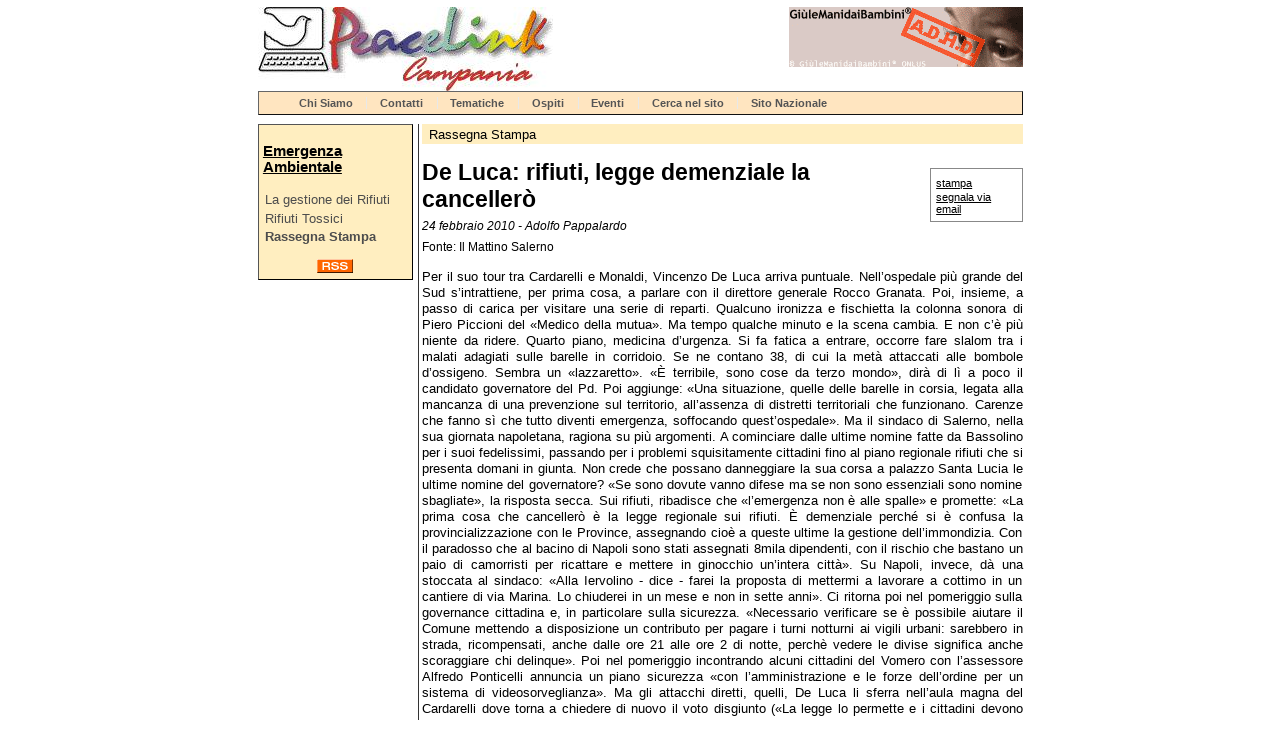

--- FILE ---
content_type: text/html
request_url: https://campania.peacelink.net/rifiuti/articles/art_4399.html
body_size: 3390
content:
<!DOCTYPE html PUBLIC "-//W3C//DTD HTML 4.01 Transitional//EN" "http://www.w3.org/TR/html4/loose.dtd">
<html lang="it">
<head>
<meta http-equiv="Content-Type" content="text/html; charset=UTF-8">
<meta name="description" content="Emergenza Ambientale">
<meta name="author" content="Adolfo Pappalardo">
<meta name="robots" content="index,follow">
<meta property="og:title" content="De Luca: rifiuti, legge demenziale la cancellerò">
<meta property="og:type" content="article">
<meta property="og:url" content="https://campania.peacelink.net/rifiuti/articles/art_4399.html">
<meta property="og:site_name" content="Emergenza Ambientale">
<meta property="og:description" content="Emergenza Ambientale">
<meta name="keywords" content="rifiuti campania,rifiuti napoli,rifiuti tossici,emergenza rifiuti,ecomafia">
<meta name="Generator" content="PhPeace 2.7.16 - build 340">
<link rel="canonical" content="https://campania.peacelink.net/rifiuti/articles/art_4399.html">
<link rel="icon" href="https://campania.peacelink.net/favicon.ico" type="image/x-icon">
<link rel="shortcut icon" href="https://campania.peacelink.net/favicon.ico" type="image/x-icon">
<link rel="alternate" type="application/rss+xml" title="Emergenza Ambientale" href="https://campania.peacelink.net/feeds/rifiuti.rss">
<title>De Luca: rifiuti, legge demenziale la cancellerò</title>
<link type="text/css" rel="stylesheet" href="https://campania.peacelink.net/css/0/common.css?v=02" media="screen">
<link type="text/css" rel="stylesheet" href="https://campania.peacelink.net/css/0/article.css?v=02" media="screen">
<link type="text/css" rel="stylesheet" href="https://campania.peacelink.net/css/1/common.css?v=02" media="screen">
<link type="text/css" rel="stylesheet" href="https://campania.peacelink.net/css/1/article.css?v=02" media="screen">
<link type="text/css" rel="stylesheet" href="https://campania.peacelink.net/css/0/print.css?v=02" media="print">
<link type="text/css" rel="stylesheet" href="https://campania.peacelink.net/css/1/print.css?v=02" media="print">
<script type="text/javascript" src="https://campania.peacelink.net/js/tools.js?v=02"></script><script type="text/javascript" src="https://campania.peacelink.net/jsc/custom_1.js"></script><script type="text/javascript" src="https://campania.peacelink.net/js/jquery/jquery-1.4.2.min.js"></script>
</head>
<body class="article" id="id4399"><div id="main-wrap">
<div id="top-bar">
<div id="logo"><a href="https://campania.peacelink.net/index.html"><img width="295" height="84" alt="PeaceLink Campania" src="https://campania.peacelink.net/images/1.jpg" id="gra-1"></a></div>
<div class="banner" id="banner-g7"></div>
<script type="text/javascript">
getHttpContent('/js/banner.php?id_g=7&a=1','banner-g7')
</script>
</div>
<div id="top-nav"><ul id="TopNavList">
<li><a href="/campania/articles/art_1.html" title="Chi Siamo">Chi Siamo</a></li>
<li><a href="/campania/indices/index_35.html" title="Contatti">Contatti</a></li>
<li><a href="/mappa/group_1.html" title="Tematiche">Tematiche</a></li>
<li><a href="/mappa/group_2.html" title="Ospiti">Ospiti</a></li>
<li><a href="/calendario" title="Calendario">Eventi</a></li>
<li><a href="/cerca" title="Ricerca">Cerca nel sito</a></li>
<li><a href="http://www.peacelink.it" title="Campagne">Sito Nazionale</a></li>
</ul></div>
<div id="main">
<div id="left-bar">
<h2><a href="https://campania.peacelink.net/rifiuti/index.html" title="Emergenza Ambientale">Emergenza Ambientale</a></h2>
<ul class="menu">
<li id="ms37"><a href="https://campania.peacelink.net/rifiuti/indices/index_37.html" title="La gestione dei Rifiuti">La gestione dei Rifiuti</a></li>
<li id="ms7"><a href="https://campania.peacelink.net/rifiuti/indices/index_7.html" title="Rifiuti Tossici">Rifiuti Tossici</a></li>
<li id="ms29" class="selected"><a href="https://campania.peacelink.net/rifiuti/indices/index_29.html" title="Rassegna Stampa">Rassegna Stampa</a></li>
</ul>
<div class="menu-footer">
<p>  </p>
</div>
<div id="rss"><a title="RSS feed" href="https://campania.peacelink.net/feeds/rifiuti.rss"><img src="https://campania.peacelink.net/logos/rss.gif" alt="RSS logo"></a></div>
</div>
<div id="center">
<div class="breadcrumb">
<a href="https://campania.peacelink.net/rifiuti/indices/index_29.html" title="Rassegna Stampa">Rassegna Stampa</a>
</div>
<ul id="tool-bar">
<li><a target="_blank" rel="nofollow" href="https://campania.peacelink.net/tools/print.php?id=4399">stampa</a></li>
<li><a rel="nofollow" href="https://campania.peacelink.net/tools/friend.php?id=4399">segnala via email</a></li>
</ul>
<div id="article-content" data-ts="1266966000" class="text-left clearfix"><div class="article-template0">
<div class="headings">
<h1>De Luca: rifiuti, legge demenziale la cancellerò</h1>
<div class="notes">24 febbraio 2010 - Adolfo Pappalardo</div>
<div class="source">Fonte: Il Mattino Salerno</div>
</div>
<div id="article-text">
<p style="text-align: justify;">Per il suo tour tra Cardarelli e Monaldi, Vincenzo De Luca arriva puntuale. Nell&rsquo;ospedale pi&ugrave; grande del Sud s&rsquo;intrattiene, per prima cosa, a parlare con il direttore generale Rocco Granata. Poi, insieme, a passo di carica per visitare una serie di reparti. Qualcuno ironizza e fischietta la colonna sonora di Piero Piccioni del &laquo;Medico della mutua&raquo;. Ma tempo qualche minuto e la scena cambia. E non c&rsquo;&egrave; pi&ugrave; niente da ridere. Quarto piano, medicina d&rsquo;urgenza. Si fa fatica a entrare, occorre fare slalom tra i malati adagiati sulle barelle in corridoio. Se ne contano 38, di cui la met&agrave; attaccati alle bombole d&rsquo;ossigeno. Sembra un &laquo;lazzaretto&raquo;. &laquo;&Egrave; terribile, sono cose da terzo mondo&raquo;, dir&agrave; di l&igrave; a poco il candidato governatore del Pd. Poi aggiunge: &laquo;Una situazione, quelle delle barelle in corsia, legata alla mancanza di una prevenzione sul territorio, all&rsquo;assenza di distretti territoriali che funzionano. Carenze che fanno s&igrave; che tutto diventi emergenza, soffocando quest&rsquo;ospedale&raquo;. Ma il sindaco di Salerno, nella sua giornata napoletana, ragiona su pi&ugrave; argomenti. A cominciare dalle ultime nomine fatte da Bassolino per i suoi fedelissimi, passando per i problemi squisitamente cittadini fino al piano regionale rifiuti che si presenta domani in giunta. Non crede che possano danneggiare la sua corsa a palazzo Santa Lucia le ultime nomine del governatore? &laquo;Se sono dovute vanno difese ma se non sono essenziali sono nomine sbagliate&raquo;, la risposta secca. Sui rifiuti, ribadisce che &laquo;l&rsquo;emergenza non &egrave; alle spalle&raquo; e promette: &laquo;La prima cosa che canceller&ograve; &egrave; la legge regionale sui rifiuti. &Egrave; demenziale perch&eacute; si &egrave; confusa la provincializzazione con le Province, assegnando cio&egrave; a queste ultime la gestione dell&rsquo;immondizia. Con il paradosso che al bacino di Napoli sono stati assegnati 8mila dipendenti, con il rischio che bastano un paio di camorristi per ricattare e mettere in ginocchio un&rsquo;intera citt&agrave;&raquo;. Su Napoli, invece, d&agrave; una stoccata al sindaco: &laquo;Alla Iervolino - dice - farei la proposta di mettermi a lavorare a cottimo in un cantiere di via Marina. Lo chiuderei in un mese e non in sette anni&raquo;. Ci ritorna poi nel pomeriggio sulla governance cittadina e, in particolare sulla sicurezza. &laquo;Necessario verificare se &egrave; possibile aiutare il Comune mettendo a disposizione un contributo per pagare i turni notturni ai vigili urbani: sarebbero in strada, ricompensati, anche dalle ore 21 alle ore 2 di notte, perch&egrave; vedere le divise significa anche scoraggiare chi delinque&raquo;. Poi nel pomeriggio incontrando alcuni cittadini del Vomero con l&rsquo;assessore Alfredo Ponticelli annuncia un piano sicurezza &laquo;con l&rsquo;amministrazione e le forze dell&rsquo;ordine per un sistema di videosorveglianza&raquo;. Ma gli attacchi diretti, quelli, De Luca li sferra nell&rsquo;aula magna del Cardarelli dove torna a chiedere di nuovo il voto disgiunto (&laquo;La legge lo permette e i cittadini devono decidere il candidato governatore&raquo;). Qui promette di usare &laquo;la spada per tagliare clientele&raquo; e di &laquo;far diventare la Regione una casa di vetro, lanciando fuori quegli studi professionali dove si decideva tutto&raquo;. Il riferimento non &egrave; solo alla sanit&agrave;, ci mancherebbe. Ma il vero problema, rimane, quello del blocco del turn over del personale sanitario, in vigore dal primo gennaio, segnalato dal direttore sanitario. &laquo;Me ne infischio del patto di stabilit&agrave;. Se alle strutture ospedaliere - attacca - serve personale, noi lo assumiamo perch&eacute; nessuno pu&ograve; obbligarci a non avere il personale&raquo;. Poi in serata da sinistra arriva l&rsquo;attacco a De Luca. &laquo;Le sortite di De Luca sulla sanit&agrave; in Campania dimostrano l&rsquo;incapacit&agrave; a fornire risposte di merito su uno settori pi&ugrave; delicati e su cui bisogna uscire dalla demagogia. De Luca - attacca Paolo Ferrero candidato governatore della Federazione della Sinistra - sembra un marziano passato per caso e ignaro di un sistema di potere di cui &egrave; parte integrante e che va scardinato con proposte concrete nell&rsquo;interesse comune&raquo;.</p>
</div>
</div></div>
</div>
<div id="right-bar"></div>
</div>
<div id="bottom-bar"><div id="phpeace">Powered by <a href="https://www.phpeace.org">PhPeace 2.7.16</a>
</div></div>
</div></body>
</html>


--- FILE ---
content_type: text/css
request_url: https://campania.peacelink.net/css/1/print.css?v=02
body_size: -238
content:
/* CSS */

